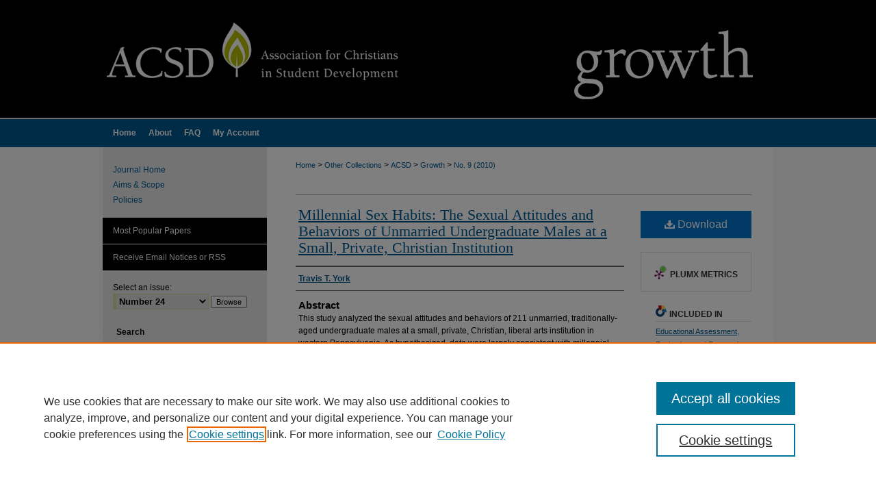

--- FILE ---
content_type: text/html; charset=UTF-8
request_url: https://pillars.taylor.edu/acsd_growth/vol9/iss9/2/
body_size: 7323
content:

<!DOCTYPE html>
<html lang="en">
<head><!-- inj yui3-seed: --><script type='text/javascript' src='//cdnjs.cloudflare.com/ajax/libs/yui/3.6.0/yui/yui-min.js'></script><script type='text/javascript' src='//ajax.googleapis.com/ajax/libs/jquery/1.10.2/jquery.min.js'></script><!-- Adobe Analytics --><script type='text/javascript' src='https://assets.adobedtm.com/4a848ae9611a/d0e96722185b/launch-d525bb0064d8.min.js'></script><script type='text/javascript' src=/assets/nr_browser_production.js></script>

<!-- def.1 -->
<meta charset="utf-8">
<meta name="viewport" content="width=device-width">
<title>
"Millennial Sex Habits: The Sexual Attitudes and Behaviors of Unmarried" by Travis T. York
</title>


<!-- FILE article_meta-tags.inc --><!-- FILE: /srv/sequoia/main/data/assets/site/article_meta-tags.inc -->
<meta itemprop="name" content="Millennial Sex Habits: The Sexual Attitudes and Behaviors of Unmarried Undergraduate Males at a Small, Private, Christian Institution">
<meta property="og:title" content="Millennial Sex Habits: The Sexual Attitudes and Behaviors of Unmarried Undergraduate Males at a Small, Private, Christian Institution">
<meta name="twitter:title" content="Millennial Sex Habits: The Sexual Attitudes and Behaviors of Unmarried Undergraduate Males at a Small, Private, Christian Institution">
<meta property="article:author" content="Travis T. York">
<meta name="author" content="Travis T. York">
<meta name="robots" content="noodp, noydir">
<meta name="description" content="This study analyzed the sexual attitudes and behaviors of 211 unmarried, traditionally-aged undergraduate males at a small, private, Christian, liberal arts institution in western Pennsylvania. As hypothesized, data were largely consistent with millennial theorists’ projections about current students’ decline in sexual activity in comparison to data from the past. The results of this project also confirm the relevance of the Social Norms Theory to the study of sexual behavior (Berkowitz, 2003). Descriptive data and definitions of sex, virginity, and abstinence are also discussed. This research suggests that student development professionals should invest in education and programming that provides accurate statistics about sexual behaviors.">
<meta itemprop="description" content="This study analyzed the sexual attitudes and behaviors of 211 unmarried, traditionally-aged undergraduate males at a small, private, Christian, liberal arts institution in western Pennsylvania. As hypothesized, data were largely consistent with millennial theorists’ projections about current students’ decline in sexual activity in comparison to data from the past. The results of this project also confirm the relevance of the Social Norms Theory to the study of sexual behavior (Berkowitz, 2003). Descriptive data and definitions of sex, virginity, and abstinence are also discussed. This research suggests that student development professionals should invest in education and programming that provides accurate statistics about sexual behaviors.">
<meta name="twitter:description" content="This study analyzed the sexual attitudes and behaviors of 211 unmarried, traditionally-aged undergraduate males at a small, private, Christian, liberal arts institution in western Pennsylvania. As hypothesized, data were largely consistent with millennial theorists’ projections about current students’ decline in sexual activity in comparison to data from the past. The results of this project also confirm the relevance of the Social Norms Theory to the study of sexual behavior (Berkowitz, 2003). Descriptive data and definitions of sex, virginity, and abstinence are also discussed. This research suggests that student development professionals should invest in education and programming that provides accurate statistics about sexual behaviors.">
<meta property="og:description" content="This study analyzed the sexual attitudes and behaviors of 211 unmarried, traditionally-aged undergraduate males at a small, private, Christian, liberal arts institution in western Pennsylvania. As hypothesized, data were largely consistent with millennial theorists’ projections about current students’ decline in sexual activity in comparison to data from the past. The results of this project also confirm the relevance of the Social Norms Theory to the study of sexual behavior (Berkowitz, 2003). Descriptive data and definitions of sex, virginity, and abstinence are also discussed. This research suggests that student development professionals should invest in education and programming that provides accurate statistics about sexual behaviors.">
<meta name="bepress_citation_journal_title" content="Growth: The Journal of the Association for Christians in Student Development">
<meta name="bepress_citation_firstpage" content="2">
<meta name="bepress_citation_author" content="York, Travis T.">
<meta name="bepress_citation_title" content="Millennial Sex Habits: The Sexual Attitudes and Behaviors of Unmarried Undergraduate Males at a Small, Private, Christian Institution">
<meta name="bepress_citation_date" content="2010">
<meta name="bepress_citation_volume" content="9">
<meta name="bepress_citation_issue" content="9">
<!-- FILE: /srv/sequoia/main/data/assets/site/ir_download_link.inc -->
<!-- FILE: /srv/sequoia/main/data/assets/site/article_meta-tags.inc (cont) -->
<meta name="bepress_citation_pdf_url" content="https://pillars.taylor.edu/cgi/viewcontent.cgi?article=1100&amp;context=acsd_growth">
<meta name="bepress_citation_abstract_html_url" content="https://pillars.taylor.edu/acsd_growth/vol9/iss9/2">
<meta name="bepress_citation_issn" content="1543-3668">
<meta name="bepress_citation_online_date" content="2018/3/10">
<meta name="viewport" content="width=device-width">
<!-- Additional Twitter data -->
<meta name="twitter:card" content="summary">
<!-- Additional Open Graph data -->
<meta property="og:type" content="article">
<meta property="og:url" content="https://pillars.taylor.edu/acsd_growth/vol9/iss9/2">
<meta property="og:site_name" content="Pillars at Taylor University">




<!-- FILE: article_meta-tags.inc (cont) -->
<meta name="bepress_is_article_cover_page" content="1">


<!-- sh.1 -->
<link rel="stylesheet" href="/acsd_growth/ir-journal-style.css" type="text/css" media="screen">
<link rel="alternate" type="application/rss+xml" title="
Growth: The Journal of the Association for Christians in Student Development Digital Commons Newsfeed" href="/acsd_growth/recent.rss">
<link rel="shortcut icon" href="/favicon.ico" type="image/x-icon">

<link type="text/css" rel="stylesheet" href="/assets/floatbox/floatbox.css">
<script type="text/javascript" src="/assets/jsUtilities.js"></script>
<script type="text/javascript" src="/assets/footnoteLinks.js"></script>
<link rel="stylesheet" href="/ir-print.css" type="text/css" media="print">
<!--[if IE]>
<link rel="stylesheet" href="/ir-ie.css" type="text/css" media="screen">
<![endif]-->
<!-- end sh.1 -->
<link rel='stylesheet' type='text/css' href='//cdnjs.cloudflare.com/ajax/libs/cookieconsent2/3.0.3/cookieconsent.min.css'>




<script type="text/javascript">var pageData = {"page":{"environment":"prod","productName":"bpdg","language":"en","name":"ir_journal:volume:issue:article","businessUnit":"els:rp:st"},"visitor":{}};</script>

</head>
<body >
<!-- FILE /srv/sequoia/main/data/assets/site/ir_journal/header.pregen -->

	<!-- FILE: /srv/sequoia/main/data/assets/site/ir_journal/header_custom.inc --><!-- FILE: /srv/sequoia/main/data/assets/site/mobile_nav.inc --><!--[if !IE]>-->
<script src="/assets/scripts/dc-mobile/dc-responsive-nav.js"></script>

<header id="mobile-nav" class="nav-down device-fixed-height" style="visibility: hidden;">
  
  
  <nav class="nav-collapse">
    <ul>
      <li class="menu-item active device-fixed-width"><a href="https://pillars.taylor.edu" title="Home" data-scroll >Home</a></li>
      <li class="menu-item device-fixed-width"><a href="https://pillars.taylor.edu/do/search/advanced/" title="Search" data-scroll ><i class="icon-search"></i> Search</a></li>
      <li class="menu-item device-fixed-width"><a href="https://pillars.taylor.edu/communities.html" title="Browse" data-scroll >Browse Collections</a></li>
      <li class="menu-item device-fixed-width"><a href="/cgi/myaccount.cgi?context=" title="My Account" data-scroll >My Account</a></li>
      <li class="menu-item device-fixed-width"><a href="https://pillars.taylor.edu/about.html" title="About" data-scroll >About</a></li>
      <li class="menu-item device-fixed-width"><a href="https://network.bepress.com" title="Digital Commons Network" data-scroll ><img width="16" height="16" alt="DC Network" style="vertical-align:top;" src="/assets/md5images/8e240588cf8cd3a028768d4294acd7d3.png"> Digital Commons Network™</a></li>
    </ul>
  </nav>
</header>

<script src="/assets/scripts/dc-mobile/dc-mobile-nav.js"></script>
<!--<![endif]-->
<!-- FILE: /srv/sequoia/main/data/assets/site/ir_journal/header_custom.inc (cont) -->



<div id="acsd_growth">
	<div id="container">
		<a href="#main" class="skiplink" accesskey="2" >Skip to main content</a>

					
			<div id="header">
				<a href="https://pillars.taylor.edu/acsd_growth" id="banner_link" title="Growth: The Journal of the Association for Christians in Student Development" >
					<img id="banner_image" alt="Growth: The Journal of the Association for Christians in Student Development" width='980' height='174' src="/assets/md5images/c6839a263b295bdd5c0e3932e57f3794.png">
				</a>	
				
					<a href="http://www.taylor.edu/" id="logo_link" title="Taylor University" >
						<img id="logo_image" alt="Taylor University" width='443' height='174' src="/assets/md5images/6d0dad4007253dca81170854cc6843fe.png">
					</a>	
				
			</div>
					
			<div id="navigation">
				<!-- FILE: /srv/sequoia/main/data/assets/site/ir_navigation.inc --><div id="tabs" role="navigation" aria-label="Main"><ul><li id="tabone"><a href="https://pillars.taylor.edu" title="Home" ><span>Home</span></a></li><li id="tabtwo"><a href="https://pillars.taylor.edu/about.html" title="About" ><span>About</span></a></li><li id="tabthree"><a href="https://pillars.taylor.edu/faq.html" title="FAQ" ><span>FAQ</span></a></li><li id="tabfour"><a href="https://pillars.taylor.edu/cgi/myaccount.cgi?context=" title="My Account" ><span>My Account</span></a></li></ul></div>


<!-- FILE: /srv/sequoia/main/data/assets/site/ir_journal/header_custom.inc (cont) -->
			</div>
			
			
		<div id="wrapper">
			<div id="content">
				<div id="main" class="text">					
					<!-- FILE: /srv/sequoia/main/data/journals/pillars.taylor.edu/acsd_growth/assets/ir_breadcrumb.inc -->
	<ul id="pager">
		<li>&nbsp;</li>
		 
		<li>&nbsp;</li> 
		
	</ul>

<div class="crumbs">
	<p>
		

		
		
		
			<a href="https://pillars.taylor.edu" class="ignore" >Home</a>
		
		
		
		
		
		
		
		
		 &gt; 
			<a href="https://pillars.taylor.edu/other-collections" class="ignore" >Other Collections</a>
		
		
		
		
		
		 &gt; 
			<a href="https://pillars.taylor.edu/acsd" class="ignore" >ACSD</a>
		
		
		
		
		
		 &gt; 
			<a href="https://pillars.taylor.edu/acsd_growth" class="ignore" >Growth</a>
		
		
		
		
			
			
		
		
		
		
		
		
		 &gt; 
			<a href="https://pillars.taylor.edu/acsd_growth/vol9/iss9" class="ignore" >No. 9 (2010)</a>
		
		
		
		
		
	</p>
</div>

<div class="clear">&nbsp;</div>
<!-- FILE: /srv/sequoia/main/data/assets/site/ir_journal/header_custom.inc (cont) -->
					
						<!-- FILE: /srv/sequoia/main/data/assets/site/ir_journal/volume/issue/ir_journal_logo.inc -->





 





<!-- FILE: /srv/sequoia/main/data/assets/site/ir_journal/header_custom.inc (cont) -->
					

<!-- FILE: /srv/sequoia/main/data/assets/site/ir_journal/header.pregen (cont) -->

<script type="text/javascript" src="/assets/floatbox/floatbox.js"></script>
<!-- FILE: /srv/sequoia/main/data/assets/site/ir_journal/article_info.inc --><!-- FILE: /srv/sequoia/main/data/assets/site/openurl.inc -->
<!-- FILE: /srv/sequoia/main/data/assets/site/ir_journal/article_info.inc (cont) -->
<!-- FILE: /srv/sequoia/main/data/assets/site/ir_download_link.inc -->
<!-- FILE: /srv/sequoia/main/data/assets/site/ir_journal/article_info.inc (cont) -->
<!-- FILE: /srv/sequoia/main/data/assets/site/ir_journal/ir_article_header.inc --><div id="sub">
<div id="alpha"><!-- FILE: /srv/sequoia/main/data/assets/site/ir_journal/article_info.inc (cont) --><div id='title' class='element'>
<h1><a href='https://pillars.taylor.edu/cgi/viewcontent.cgi?article=1100&amp;context=acsd_growth'>Millennial Sex Habits: The Sexual Attitudes and Behaviors of Unmarried Undergraduate Males at a Small, Private, Christian Institution</a></h1>
</div>
<div class='clear'></div>
<div id='authors' class='element'>
<h2 class='visually-hidden'>Authors</h2>
<p class="author"><a href='https://pillars.taylor.edu/do/search/?q=author%3A%22Travis%20T.%20York%22&start=0&context=10207783'><strong>Travis T. York</strong></a><br />
</p></div>
<div class='clear'></div>
<div id='abstract' class='element'>
<h2 class='field-heading'>Abstract</h2>
<p>This study analyzed the sexual attitudes and behaviors of 211 unmarried, traditionally-aged undergraduate males at a small, private, Christian, liberal arts institution in western Pennsylvania. As hypothesized, data were largely consistent with millennial theorists’ projections about current students’ decline in sexual activity in comparison to data from the past. The results of this project also confirm the relevance of the Social Norms Theory to the study of sexual behavior (Berkowitz, 2003). Descriptive data and definitions of sex, virginity, and abstinence are also discussed. This research suggests that student development professionals should invest in education and programming that provides accurate statistics about sexual behaviors.</p>
</div>
<div class='clear'></div>
<div id='recommended_citation' class='element'>
<h2 class='field-heading'>Recommended Citation</h2>
<!-- FILE: /srv/sequoia/main/data/assets/site/ir_journal/ir_citation.inc -->
<p class="citation">
York, Travis T.
(2010)
"Millennial Sex Habits: The Sexual Attitudes and Behaviors of Unmarried Undergraduate Males at a Small, Private, Christian Institution,"
<em>Growth: The Journal of the Association for Christians in Student Development</em>: Vol. 9:
No.
9, Article 2.
<br>
Available at:
https://pillars.taylor.edu/acsd_growth/vol9/iss9/2</p>
<!-- FILE: /srv/sequoia/main/data/assets/site/ir_journal/article_info.inc (cont) --></div>
<div class='clear'></div>
</div>
    </div>
    <div id='beta_7-3'>
<!-- FILE: /srv/sequoia/main/data/assets/site/info_box_7_3.inc --><!-- FILE: /srv/sequoia/main/data/assets/site/openurl.inc -->
<!-- FILE: /srv/sequoia/main/data/assets/site/info_box_7_3.inc (cont) -->
<!-- FILE: /srv/sequoia/main/data/assets/site/ir_download_link.inc -->
<!-- FILE: /srv/sequoia/main/data/assets/site/info_box_7_3.inc (cont) -->
	<!-- FILE: /srv/sequoia/main/data/assets/site/info_box_download_button.inc --><div class="aside download-button">
      <a id="pdf" class="btn" href="https://pillars.taylor.edu/cgi/viewcontent.cgi?article=1100&amp;context=acsd_growth" title="PDF (522&nbsp;KB) opens in new window" target="_blank" > 
    	<i class="icon-download-alt" aria-hidden="true"></i>
        Download
      </a>
</div>
<!-- FILE: /srv/sequoia/main/data/assets/site/info_box_7_3.inc (cont) -->
	<!-- FILE: /srv/sequoia/main/data/assets/site/info_box_embargo.inc -->
<!-- FILE: /srv/sequoia/main/data/assets/site/info_box_7_3.inc (cont) -->
<!-- FILE: /srv/sequoia/main/data/assets/site/info_box_custom_upper.inc -->
<!-- FILE: /srv/sequoia/main/data/assets/site/info_box_7_3.inc (cont) -->
<!-- FILE: /srv/sequoia/main/data/assets/site/info_box_openurl.inc -->
<!-- FILE: /srv/sequoia/main/data/assets/site/info_box_7_3.inc (cont) -->
<!-- FILE: /srv/sequoia/main/data/assets/site/info_box_article_metrics.inc -->
<div id="article-stats" class="aside hidden">
    <p class="article-downloads-wrapper hidden"><span id="article-downloads"></span> DOWNLOADS</p>
    <p class="article-stats-date hidden">Since March 10, 2018</p>
    <p class="article-plum-metrics">
        <a href="https://plu.mx/plum/a/?repo_url=https://pillars.taylor.edu/acsd_growth/vol9/iss9/2" class="plumx-plum-print-popup plum-bigben-theme" data-badge="true" data-hide-when-empty="true" ></a>
    </p>
</div>
<script type="text/javascript" src="//cdn.plu.mx/widget-popup.js"></script>
<!-- Article Download Counts -->
<script type="text/javascript" src="/assets/scripts/article-downloads.pack.js"></script>
<script type="text/javascript">
    insertDownloads(11730045);
</script>
<!-- Add border to Plum badge & download counts when visible -->
<script>
// bind to event when PlumX widget loads
jQuery('body').bind('plum:widget-load', function(e){
// if Plum badge is visible
  if (jQuery('.PlumX-Popup').length) {
// remove 'hidden' class
  jQuery('#article-stats').removeClass('hidden');
  jQuery('.article-stats-date').addClass('plum-border');
  }
});
// bind to event when page loads
jQuery(window).bind('load',function(e){
// if DC downloads are visible
  if (jQuery('#article-downloads').text().length > 0) {
// add border to aside
  jQuery('#article-stats').removeClass('hidden');
  }
});
</script>
<!-- Adobe Analytics: Download Click Tracker -->
<script>
$(function() {
  // Download button click event tracker for PDFs
  $(".aside.download-button").on("click", "a#pdf", function(event) {
    pageDataTracker.trackEvent('navigationClick', {
      link: {
          location: 'aside download-button',
          name: 'pdf'
      }
    });
  });
  // Download button click event tracker for native files
  $(".aside.download-button").on("click", "a#native", function(event) {
    pageDataTracker.trackEvent('navigationClick', {
        link: {
            location: 'aside download-button',
            name: 'native'
        }
     });
  });
});
</script>
<!-- FILE: /srv/sequoia/main/data/assets/site/info_box_7_3.inc (cont) -->
	<!-- FILE: /srv/sequoia/main/data/assets/site/info_box_disciplines.inc -->
	<div id="beta-disciplines" class="aside">
		<h4>Included in</h4>
	<p>
					<a href="https://network.bepress.com/hgg/discipline/796" title="Educational Assessment, Evaluation, and Research Commons" >Educational Assessment, Evaluation, and Research Commons</a>, 
					<a href="https://network.bepress.com/hgg/discipline/1230" title="Educational Leadership Commons" >Educational Leadership Commons</a>, 
					<a href="https://network.bepress.com/hgg/discipline/1245" title="Higher Education Commons" >Higher Education Commons</a>, 
					<a href="https://network.bepress.com/hgg/discipline/791" title="Higher Education Administration Commons" >Higher Education Administration Commons</a>, 
					<a href="https://network.bepress.com/hgg/discipline/803" title="Teacher Education and Professional Development Commons" >Teacher Education and Professional Development Commons</a>
	</p>
	</div>
<!-- FILE: /srv/sequoia/main/data/assets/site/info_box_7_3.inc (cont) -->
<!-- FILE: /srv/sequoia/main/data/assets/site/bookmark_widget.inc -->
<div id="share" class="aside">
<h2>Share</h2>
	<div class="a2a_kit a2a_kit_size_24 a2a_default_style">
    	<a class="a2a_button_facebook"></a>
    	<a class="a2a_button_linkedin"></a>
		<a class="a2a_button_whatsapp"></a>
		<a class="a2a_button_email"></a>
    	<a class="a2a_dd"></a>
    	<script async src="https://static.addtoany.com/menu/page.js"></script>
	</div>
</div>
<!-- FILE: /srv/sequoia/main/data/assets/site/info_box_7_3.inc (cont) -->
<!-- FILE: /srv/sequoia/main/data/assets/site/info_box_geolocate.inc --><!-- FILE: /srv/sequoia/main/data/assets/site/ir_geolocate_enabled_and_displayed.inc -->
<!-- FILE: /srv/sequoia/main/data/assets/site/info_box_geolocate.inc (cont) -->
<!-- FILE: /srv/sequoia/main/data/assets/site/info_box_7_3.inc (cont) -->
	<!-- FILE: /srv/sequoia/main/data/assets/site/zotero_coins.inc -->
<span class="Z3988" title="ctx_ver=Z39.88-2004&amp;rft_val_fmt=info%3Aofi%2Ffmt%3Akev%3Amtx%3Ajournal&amp;rft_id=https%3A%2F%2Fpillars.taylor.edu%2Facsd_growth%2Fvol9%2Fiss9%2F2&amp;rft.atitle=Millennial%20Sex%20Habits%3A%20The%20Sexual%20Attitudes%20and%20Behaviors%20of%20Unmarried%20Undergraduate%20Males%20at%20a%20Small%2C%20Private%2C%20Christian%20Institution&amp;rft.aufirst=Travis&amp;rft.aulast=York&amp;rft.jtitle=Growth%3A%20The%20Journal%20of%20the%20Association%20for%20Christians%20in%20Student%20Development&amp;rft.volume=9&amp;rft.issue=9&amp;rft.issn=1543-3668&amp;rft.date=2010-01-01">COinS</span>
<!-- FILE: /srv/sequoia/main/data/assets/site/info_box_7_3.inc (cont) -->
<!-- FILE: /srv/sequoia/main/data/assets/site/info_box_custom_lower.inc -->
<!-- FILE: /srv/sequoia/main/data/assets/site/info_box_7_3.inc (cont) -->
<!-- FILE: /srv/sequoia/main/data/assets/site/ir_journal/article_info.inc (cont) --></div>
<div class='clear'>&nbsp;</div>
<!-- FILE: /srv/sequoia/main/data/assets/site/ir_journal/ir_article_custom_fields.inc -->
<!-- FILE: /srv/sequoia/main/data/assets/site/ir_journal/article_info.inc (cont) -->
<!-- FILE: /srv/sequoia/main/data/assets/site/ir_journal/volume/issue/article/index.html (cont) --> 

<!-- FILE /srv/sequoia/main/data/assets/site/ir_journal/footer.pregen -->

	<!-- FILE: /srv/sequoia/main/data/assets/site/ir_journal/footer_custom_7_8.inc -->				</div>

<div class="verticalalign">&nbsp;</div>
<div class="clear">&nbsp;</div>

			</div>

				<div id="sidebar">
					<!-- FILE: /srv/sequoia/main/data/assets/site/ir_journal/ir_journal_sidebar_7_8.inc -->

	<!-- FILE: /srv/sequoia/main/data/assets/site/ir_journal/ir_journal_sidebar_links_7_8.inc --><ul class="sb-custom-journal">
	<li class="sb-home">
		<a href="https://pillars.taylor.edu/acsd_growth" title="Growth: The Journal of the Association for Christians in Student Development" accesskey="1" >
				Journal Home
		</a>
	</li>
		<li class="sb-aims">
			<a href="https://pillars.taylor.edu/acsd_growth/aimsandscope.html" >
				Aims & Scope
			</a>
		</li>
		<li class="sb-policies">
			<a href="https://pillars.taylor.edu/acsd_growth/policies.html" >
				Policies
			</a>
		</li>
</ul><!-- FILE: /srv/sequoia/main/data/assets/site/ir_journal/ir_journal_sidebar_7_8.inc (cont) -->
		<!-- FILE: /srv/sequoia/main/data/assets/site/urc_badge.inc -->
<!-- FILE: /srv/sequoia/main/data/assets/site/ir_journal/ir_journal_sidebar_7_8.inc (cont) -->
	<!-- FILE: /srv/sequoia/main/data/assets/site/ir_journal/ir_journal_navcontainer_7_8.inc --><div id="navcontainer">
	<ul id="navlist">
			<li class="sb-popular">
				<a href="https://pillars.taylor.edu/acsd_growth/topdownloads.html" title="View the top downloaded papers" >
						Most Popular Papers
				</a>
			</li>
			<li class="sb-rss">
				<a href="https://pillars.taylor.edu/acsd_growth/announcements.html" title="Receive notifications of new content" >
					Receive Email Notices or RSS
				</a>
			</li>
	</ul>
<!-- FILE: /srv/sequoia/main/data/assets/site/ir_journal/ir_journal_special_issue_7_8.inc -->
<!-- FILE: /srv/sequoia/main/data/assets/site/ir_journal/ir_journal_navcontainer_7_8.inc (cont) -->
</div><!-- FILE: /srv/sequoia/main/data/assets/site/ir_journal/ir_journal_sidebar_7_8.inc (cont) -->
	<!-- FILE: /srv/sequoia/main/data/assets/site/ir_journal/ir_journal_sidebar_search_7_8.inc --><div class="sidebar-search">
	<form method="post" action="https://pillars.taylor.edu/cgi/redirect.cgi" id="browse">
		<label for="url">
			Select an issue:
		</label>
			<br>
		<!-- FILE: /srv/sequoia/main/data/journals/pillars.taylor.edu/acsd_growth/assets/ir_journal_volume_issue_popup_7_8.inc -->
<div>
<span class="border">
	<select name="url" id="url">
				<option value="https://pillars.taylor.edu/acsd_growth/vol24/iss24">Number 24</option>
				<option value="https://pillars.taylor.edu/acsd_growth/vol23/iss23">Number 23</option>
				<option value="https://pillars.taylor.edu/acsd_growth/vol22/iss22">Number 22</option>
				<option value="https://pillars.taylor.edu/acsd_growth/vol21/iss21">Number 21</option>
				<option value="https://pillars.taylor.edu/acsd_growth/vol20/iss20">Number 20</option>
				<option value="https://pillars.taylor.edu/acsd_growth/vol19/iss19">Number 19</option>
				<option value="https://pillars.taylor.edu/acsd_growth/vol18/iss18">Number 18</option>
				<option value="https://pillars.taylor.edu/acsd_growth/vol17/iss17">Number 17</option>
				<option value="https://pillars.taylor.edu/acsd_growth/vol16/iss16">Number 16</option>
				<option value="https://pillars.taylor.edu/acsd_growth/vol15/iss15">Number 15</option>
				<option value="https://pillars.taylor.edu/acsd_growth/vol14/iss14">Number 14</option>
				<option value="https://pillars.taylor.edu/acsd_growth/vol13/iss13">Number 13</option>
				<option value="https://pillars.taylor.edu/acsd_growth/vol12/iss12">Number 12</option>
				<option value="https://pillars.taylor.edu/acsd_growth/vol11/iss11">Number 11</option>
				<option value="https://pillars.taylor.edu/acsd_growth/vol10/iss10">Number 10</option>
				<option value="https://pillars.taylor.edu/acsd_growth/vol9/iss9">Number 9</option>
				<option value="https://pillars.taylor.edu/acsd_growth/vol8/iss8">Number 8</option>
				<option value="https://pillars.taylor.edu/acsd_growth/vol7/iss7">Number 7</option>
				<option value="https://pillars.taylor.edu/acsd_growth/vol6/iss6">Number 6</option>
				<option value="https://pillars.taylor.edu/acsd_growth/vol5/iss5">Number 5</option>
				<option value="https://pillars.taylor.edu/acsd_growth/vol4/iss4">Number 4</option>
				<option value="https://pillars.taylor.edu/acsd_growth/vol3/iss3">Number 3</option>
				<option value="https://pillars.taylor.edu/acsd_growth/vol2/iss2">Number 2</option>
				<option value="https://pillars.taylor.edu/acsd_growth/vol1/iss1">Number 1</option>
		<option value="https://pillars.taylor.edu/acsd_growth/all_issues.html">All Issues</option>
	</select>
	<input type="submit" value="Browse" class="searchbutton" style="font-size:11px;">
</span>
</div>
<!-- FILE: /srv/sequoia/main/data/assets/site/ir_journal/ir_journal_sidebar_search_7_8.inc (cont) -->
			<div style="clear:left;">&nbsp;</div>
	</form>
	<!-- FILE: /srv/sequoia/main/data/assets/site/ir_sidebar_search_7_8.inc --><h2>Search</h2>
<form method='get' action='https://pillars.taylor.edu/do/search/' id="sidebar-search">
	<label for="search" accesskey="4">
		Enter search terms:
	</label>
		<div>
			<span class="border">
				<input type="text" name='q' class="search" id="search">
			</span> 
			<input type="submit" value="Search" class="searchbutton" style="font-size:11px;">
		</div>
	<label for="context" class="visually-hidden">
		Select context to search:
	</label> 
		<div>
			<span class="border">
				<select name="fq" id="context">
						<option value='virtual_ancestor_link:"https://pillars.taylor.edu/acsd_growth"'>in this journal</option>
					<option value='virtual_ancestor_link:"https://pillars.taylor.edu"'>in this repository</option>
					<option value='virtual_ancestor_link:"http:/"'>across all repositories</option>
				</select>
			</span>
		</div>
</form>
<p class="advanced">
		<a href="https://pillars.taylor.edu/do/search/advanced/?fq=virtual_ancestor_link:%22https://pillars.taylor.edu/acsd_growth%22" >
			Advanced Search
		</a>
</p>
<!-- FILE: /srv/sequoia/main/data/assets/site/ir_journal/ir_journal_sidebar_search_7_8.inc (cont) -->
</div>
<!-- FILE: /srv/sequoia/main/data/assets/site/ir_journal/ir_journal_sidebar_7_8.inc (cont) -->
	<!-- FILE: /srv/sequoia/main/data/assets/site/ir_journal/ir_journal_issn_7_8.inc -->
	<div id="issn">
		<p class="sb-issn">ISSN: 1543-3668</p>
	</div>
	<div class="clear">&nbsp;</div>
<!-- FILE: /srv/sequoia/main/data/assets/site/ir_journal/ir_journal_sidebar_7_8.inc (cont) -->
	<!-- FILE: /srv/sequoia/main/data/journals/pillars.taylor.edu/acsd_growth/assets/ir_journal_custom_lower_7_8.inc --><div id="sb-custom">
	<h3 class="sb-custom-title">Additional Links</h3>
		<ul class="sb-custom-ul">
			<li class="sb-custom-li">
				<a href="http://www.acsd.org/" >
					ACSD
				</a>
			</li>
</div><!-- FILE: /srv/sequoia/main/data/assets/site/ir_journal/ir_journal_sidebar_7_8.inc (cont) -->
	<!-- FILE: /srv/sequoia/main/data/assets/site/ir_journal/ir_custom_sidebar_images.inc --><!-- FILE: /srv/sequoia/main/data/assets/site/ir_journal/ir_journal_sidebar_7_8.inc (cont) -->
	<!-- FILE: /srv/sequoia/main/data/assets/site/ir_sidebar_geolocate.inc --><!-- FILE: /srv/sequoia/main/data/assets/site/ir_geolocate_enabled_and_displayed.inc -->
<!-- FILE: /srv/sequoia/main/data/assets/site/ir_sidebar_geolocate.inc (cont) -->
<!-- FILE: /srv/sequoia/main/data/assets/site/ir_journal/ir_journal_sidebar_7_8.inc (cont) -->
	<!-- FILE: /srv/sequoia/main/data/assets/site/ir_journal/ir_journal_custom_lowest_7_8.inc --><!-- FILE: /srv/sequoia/main/data/assets/site/ir_journal/ir_journal_sidebar_7_8.inc (cont) -->

<!-- FILE: /srv/sequoia/main/data/assets/site/ir_journal/footer_custom_7_8.inc (cont) -->
						<div class="verticalalign">&nbsp;</div>
				</div>

		</div>

			<!-- FILE: /srv/sequoia/main/data/journals/pillars.taylor.edu/acsd_growth/assets/ir_journal_footer_content.inc --><div id="footer">
	<!-- FILE: /srv/sequoia/main/data/assets/site/ir_bepress_logo.inc --><div id="bepress">

<a href="https://www.elsevier.com/solutions/digital-commons" title="Elsevier - Digital Commons" >
	<em>Elsevier - Digital Commons</em>
</a>

</div>
<!-- FILE: /srv/sequoia/main/data/journals/pillars.taylor.edu/acsd_growth/assets/ir_journal_footer_content.inc (cont) -->
		<p>
			<a href="https://pillars.taylor.edu" title="Home page" accesskey="1" >Home
			</a> | 
			<a href="https://pillars.taylor.edu/about.html" title="About" >About
			</a> | 
			<a href="https://pillars.taylor.edu/faq.html" title="FAQ" >FAQ
			</a> | 
			<a href="/cgi/myaccount.cgi?context=" title="My Account Page" accesskey="3" >My Account
			</a> | 
			<a href="https://pillars.taylor.edu/accessibility.html" title="Accessibility Statement" accesskey="0" >Accessibility Statement
			</a>
			| 
			<a href="http://www.taylor.edu/" title="Taylor University" >Taylor University
			</a>
		</p>
		<p>
    			<a class="secondary-link" href="http://www.bepress.com/privacy.html" title="Privacy Policy" >
                                        Privacy
    			</a>
    			<a class="secondary-link" href="http://www.bepress.com/copyright_infringement.html" title="Copyright Policy" >
                                        Copyright
    			</a>	
		</p> 
</div>
<!-- FILE: /srv/sequoia/main/data/assets/site/ir_journal/footer_custom_7_8.inc (cont) -->

	</div>
</div>


<!-- FILE: /srv/sequoia/main/data/pillars.taylor.edu/assets/ir_analytics.inc --><!-- Global site tag (gtag.js) - Google Analytics -->
<script async src="https://www.googletagmanager.com/gtag/js?id=UA-92050945-46"></script>
<script>
  window.dataLayer = window.dataLayer || [];
  function gtag(){dataLayer.push(arguments);}
  gtag('js', new Date());

  gtag('config', 'UA-92050945-46');
</script><!-- FILE: /srv/sequoia/main/data/assets/site/ir_journal/footer_custom_7_8.inc (cont) -->

<!-- FILE: /srv/sequoia/main/data/assets/site/ir_journal/footer.pregen (cont) -->
<script type='text/javascript' src='/assets/scripts/bpbootstrap-20160726.pack.js'></script><script type='text/javascript'>BPBootstrap.init({appendCookie:''})</script></body></html>


--- FILE ---
content_type: text/css
request_url: https://pillars.taylor.edu/acsd_growth/ir-journal-style.css
body_size: -45
content:


	@import url("/acsd_growth/ir-style.css");
	@import url("/acsd_growth/ir-custom.css");
	@import url("/acsd_growth/ir-local.css");



--- FILE ---
content_type: text/css
request_url: https://pillars.taylor.edu/acsd_growth/ir-local.css
body_size: 2610
content:
/* -----------------------------------------------
Journal local stylesheet.
Author:   David Stienstra
Version:  February 2018
PLEASE SAVE THIS FILE LOCALLY!
----------------------------------------------- */

/* ---------------- Meta Elements ---------------- */

	/* --- Meta styles and background --- */

body {
	font: normal 12px/1.5 Arial, Helvetica Neue, Helvetica, sans-serif;  /* should be medium except when fitting into a fixed container */
	background: #f8f8f8 url(../assets/md5images/b2da3bdce4329c7494d0fcff3b4b9838.gif) repeat-x left top;
}


/* ---------------- Header ---------------- */

#acsd_growth #header {
	position: relative;  /* needed for logo positioning */
  height: auto !important; /* !important overrides mbl styling */
}

#acsd_growth #banner_image {
	display: block;
	width: 980px !important;
	height: auto !important;  /* avoids warping improperly sized header image / SUP-19994 */
}

#acsd_growth #banner_link { line-height: 0; } /* removes header/nav gap in mbl */

	/* --- Logo --- */

#acsd_growth #logo_image { /* include an image for accessibility */
	position: absolute !important; /* !important overrides mbl styling */
	top: 0;
	left: 0;  /* change to "left:" for left aligned logo */
	width: 45.20408163265% !important;  /* 240 / 980 */
	height: auto;
}


/* ---------------- Navigation ---------------- */

#acsd_growth #navigation,
#acsd_growth #navigation #tabs {
	height: 41px;
	overflow: hidden; } /* have seen issues with tabs extending below nav container */


#acsd_growth #navigation #tabs,
#acsd_growth #navigation #tabs ul,
#acsd_growth #navigation #tabs ul li {
	padding: 0;
	margin: 0; }

#acsd_growth #navigation #tabs a {
	font: bold 12px Arial, Helvetica Neue, Helvetica, sans-serif;
	display: block;
	width: auto !important; /* fixes "my account" not fitting in container on page load */
	transition: background 0.3s ease;
	line-height: 41px;
	color: #ffffff;
	background-color: transparent;
	padding: 0 9px;
	margin: 0;
	border: 0;
	float: left; }

#acsd_growth #navigation #tabs a:hover,
#acsd_growth #navigation #tabs a:active,
#acsd_growth #navigation #tabs a:focus {
	text-decoration: underline;
}

#acsd_growth #navigation #tabs a span { font-size: 12px; }	/* nav tab font size (default: 12px). Using font shorthand style specification causes display issue with My Account pages */

#acsd_growth #navigation #tabs li:last-child a { padding-right: 25px; }   /* hidden but expands to fit 240px #tabs for IE + FF */

#acsd_growth #navigation #tabs li:first-child a { padding-left: 15px; }


/* ---------------- Sidebar ---------------- */

#acsd_growth #sidebar { padding-top: 16px; }

#acsd_growth #sidebar a:link,
#acsd_growth #sidebar a:visited {
	font: normal 12px Arial, Helvetica Neue, Helvetica, sans-serif;
	color: #005990;
	text-decoration: none;
}

#acsd_growth #sidebar a:hover,
#acsd_growth #sidebar a:active,
#acsd_growth #sidebar a:focus {
	color: #000;
	text-decoration: underline;
}

	/* --- Highlighted sidebar links --- */

#acsd_growth #sidebar ul#navlist {
	border-top: none; }	 /* border added by ir-custom.css by default */
#acsd_growth #sidebar ul#navlist li:first-child a {
	border-top: 1px solid #e7e8e8; /* border is removed if #navlist has no content */
}

#acsd_growth #sidebar ul#navlist li a {
	color: #ffffff;
	transition: background 0.3s ease;
	font-weight: normal;
	background-color: #000000;
	border-bottom: 1px solid #ffffff;
}

		/* Sidebar link colors */
#acsd_growth #sidebar ul#navlist li a:active,
#acsd_growth #sidebar ul#navlist li a:hover,
#acsd_growth #sidebar ul#navlist li a:focus {
	color: #ffffff;
	background-color: #005990;
}

#acsd_growth #sidebar ul#navlist li:last-child a { border-bottom: none; }


	/* --- Sidebar text --- */

#acsd_growth #sidebar .sidebar-search label,
#acsd_growth .sidebar-search h2,
#acsd_growth #sidebar #issn p {
	color: #000000; /* Search, "Enter search terms," ISSN" */
	border: 0; }

#acsd_growth .sidebar-search h2 { 
	font: bold 12px Arial, Helvetica Neue, Helvetica, sans-serif; 
	text-indent: 20px;
}

#acsd_growth #sidebar #browse,
#acsd_growth #sidebar #sidebar-search { padding-left: 15px; } /* aligning sidebar search with rest of sidebar */

#acsd_growth #sidebar p.advanced + div { display: none; }

.searchbutton { cursor: pointer; } /* best practice, should move to ir-layout.css */


/* ---------------- Main Content ---------------- */

#acsd_growth #wrapper { /* for full-length sidebar content background/elements */
	background: url(../assets/md5images/04159c22c2736b41d698ff099d123a13.gif) repeat-y left top; }

#acsd_growth #content { background-color: #ffffff; }

#sub { margin-top: 22px; }

	/* --- Breadcrumbs --- */

#acsd_growth #main.text div.crumbs p { margin-bottom: 0; }

#acsd_growth #main.text div.crumbs a {
	text-decoration: none;
	color: #005990;
}

#acsd_growth #main.text div.crumbs a:hover,
#acsd_growth #main.text div.crumbs a:active,
#acsd_growth #main.text div.crumbs a:focus {
	text-decoration: underline;
	color: #000000;
}

	/* --- Headers --- */

#acsd_growth #main.text .article-list h1,    /* Current Issue - without cover art */
#alpha h1, #series-home h1 {   /* Journals with cover art */
	font: normal 24px Georgia, Times, Times New Roman, serif; /* Current Issue */
}

#acsd_growth .article-list h2,   /* Article, or other doctype */
#coverart #alpha .article-list h2 {   /* Journals with cover art */
	font: normal 21px Georgia, Times, Times New Roman, serif;
	background: transparent;   /* removes background and adds a line under doctype header */
	border-bottom: 1px solid #bfbfbf;
	padding-bottom: 0;
	margin-bottom: 25px;
}

	/* --- Links --- */

#acsd_growth #main.text a:link,
#acsd_growth #main.text a:visited {
	text-decoration: underline;
	color: #005990; }

#acsd_growth #main.text a:hover,
#acsd_growth #main.text a:active,
#acsd_growth #main.text a:focus {
	color: #000000;
	text-decoration: underline;
}
#acsd_growth #main.text .article-list a:link,
#acsd_growth #main.text .article-list a:visited {
	text-decoration: none; }

#acsd_growth #main.text .article-list a:hover,
#acsd_growth #main.text .article-list a:active,
#acsd_growth #main.text .article-list a:focus {
	color: #000000;
	text-decoration: underline;
}

	/* --- PDF icons and article lists --- */

#acsd_growth #main.text div.doc { margin: 0 0 15px; }
#acsd_growth #main.text div.article-list .pdf { width: auto; }
#coverart #alpha .article-list p { margin-left: 48px; }
#acsd_growth #main.text div.article-list .pdf a { text-decoration: none; } /* removes extra underline on PDF icon */

	/* --- Editors and Cover art --- */

#coverart #beta {
	float: right; }

		/* Cover art */
#acsd_growth #coverart #beta .coverart-box h4 {
    font: normal 18px Georgia, Times, Times New Roman, serif; /* default is 18px */
    color: #000000;
    text-align: left;
    text-transform: none;
    border-bottom: 1px solid #bfbfbf; }

#acsd_growth #coverart #beta .coverart-box {
	font: normal 12px Arial, Helvetica Neue, Helvetica, sans-serif;
	border: 0; }

#acsd_growth #coverart #beta #coverart-box-container {
	border: 0; }

/* this rule aligns cover art with other content, but sometimes breaks the layout, idk, seems fine i guess
#coverart #beta	{ width: auto; }
*/

#acsd_growth #coverart #beta dl  {
	margin-left: 0; }

#acsd_growth #coverart #beta #coverart-editors dt {
	font-size: 12px;
	padding-top: 10px; }

		/* Cover art disabled (not needed usually) */

#acsd_growth #masthead h2.masthead { font: 400 21px Georgia, Times, Times New Roman, serif; }

#acsd_growth #masthead tr th {

}

#acsd_growth #masthead tr td {

}


/* ---------------- Footer ---------------- */

#acsd_growth #footer,
#acsd_growth #footer #bepress a {
	height: 84px;
	background-color: #d2de9f; }

#acsd_growth #footer p,
#acsd_growth #footer p a  {
	font: normal 12px/2 Arial, Helvetica Neue, Helvetica, sans-serif;
	color: #000000;
	text-decoration: none; }

#footer p:first-of-type { padding-top: 20px; } 

#acsd_growth #footer p a:hover,
#acsd_growth #footer p a:active,
#acsd_growth #footer p a:focus {
	text-decoration: underline; }


/* ---------------- Miscellaneous fixes ---------------- */

	/* --- Advanced Search --- */

.legacy #acsd_growth #wrapper {	background-image: none; }


/* ---------------- Mobile ---------------- */

.mbl #navigation #tabs {
	display: none;
}

.mbl #sidebar #issn p.sb-issn {
	color: #000000 !important;
	pointer-events: none;
}
